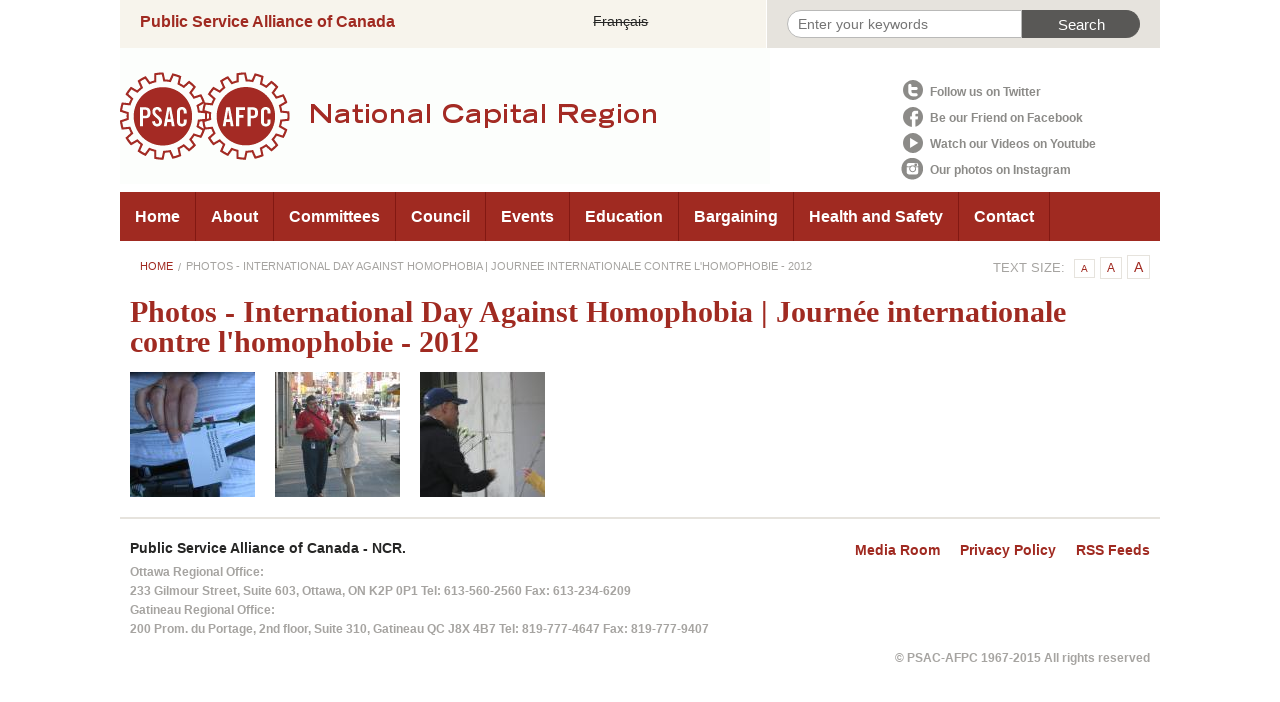

--- FILE ---
content_type: text/html; charset=utf-8
request_url: https://old.psac-ncr.com/photos-international-day-against-homophobia-journ%C3%A9e-internationale-contre-lhomophobie-2012
body_size: 6573
content:
<!DOCTYPE html>
<!-- Sorry no IE7 support! -->
<!-- @see http://foundation.zurb.com/docs/index.html#basicHTMLMarkup -->

<!--[if IE 8]><html class="no-js lt-ie9" lang="en"> <![endif]-->
<!--[if gt IE 8]><!--> <html class="no-js" lang="en"> <!--<![endif]-->
<head>
  <meta charset="utf-8" />
<link rel="apple-touch-icon" href="/profiles/re_psac_profile/themes/custom/psac_regional_ncr/images/icons/apple/apple-touch-icon-114x114.png" />
<link rel="apple-touch-icon" href="/profiles/re_psac_profile/themes/custom/psac_regional_ncr/images/icons/apple/apple-touch-icon-72x72.png" />
<link rel="apple-touch-icon" href="/profiles/re_psac_profile/themes/custom/psac_regional_ncr/images/icons/apple/apple-touch-icon-76x76.png" />
<link rel="shortcut icon" href="https://old.psac-ncr.com/profiles/re_psac_profile/themes/custom/psac_regional_ncr/favicon.ico" />
<link rel="apple-touch-icon" href="/profiles/re_psac_profile/themes/custom/psac_regional_ncr/images/icons/apple/apple-touch-icon-60x60.png" />
<link rel="apple-touch-icon" href="/profiles/re_psac_profile/themes/custom/psac_regional_ncr/images/icons/apple/apple-touch-icon-57x57.png" />
<link rel="apple-touch-icon" href="/profiles/re_psac_profile/themes/custom/psac_regional_ncr/images/icons/apple/apple-touch-icon-144x144.png" />
<link rel="apple-touch-icon" href="/profiles/re_psac_profile/themes/custom/psac_regional_ncr/images/icons/apple/apple-touch-icon-120x120.png" />
<meta http-equiv="ImageToolbar" content="false" />
<meta name="viewport" content="width=device-width, maximum-scale = 1.0" />
<meta http-equiv="X-UA-Compatible" content="IE=edge" />
<link rel="apple-touch-icon" href="/profiles/re_psac_profile/themes/custom/psac_regional_ncr/images/icons/apple/apple-touch-icon-152x152.png" />
<meta name="robots" content="noarchive, nofollow, noimageindex, noindex, noodp, nosnippet, notranslate, noydir" />
<meta name="generator" content="Drupal 7 (https://www.drupal.org)" />
<link rel="canonical" href="https://old.psac-ncr.com/photos-international-day-against-homophobia-journ%C3%A9e-internationale-contre-lhomophobie-2012" />
<link rel="shortlink" href="https://old.psac-ncr.com/node/10941" />
<meta property="og:site_name" content="Public Service Alliance of Canada" />
<meta property="og:type" content="article" />
<meta property="og:url" content="https://old.psac-ncr.com/photos-international-day-against-homophobia-journ%C3%A9e-internationale-contre-lhomophobie-2012" />
<meta property="og:title" content="Photos - International Day Against Homophobia | Journée internationale contre l&#039;homophobie - 2012" />
<meta property="og:updated_time" content="2012-05-17T10:34:38-04:00" />
<meta property="article:published_time" content="2012-05-17T10:29:06-04:00" />
<meta property="article:modified_time" content="2012-05-17T10:34:38-04:00" />

<!-- Facebook Pixel Code -->
<script type='text/javascript'>
!function(f,b,e,v,n,t,s){if(f.fbq)return;n=f.fbq=function(){n.callMethod?
n.callMethod.apply(n,arguments):n.queue.push(arguments)};if(!f._fbq)f._fbq=n;
n.push=n;n.loaded=!0;n.version='2.0';n.queue=[];t=b.createElement(e);t.async=!0;
t.src=v;s=b.getElementsByTagName(e)[0];s.parentNode.insertBefore(t,s)}(window,
document,'script','https://connect.facebook.net/en_US/fbevents.js');
</script>
<!-- End Facebook Pixel Code -->
<script type='text/javascript'>
  fbq('init', '326468104875656', [

], {
    "agent": "pldrupal-7-7.64"
});
</script><script type='text/javascript'>
  fbq('track', 'PageView', [

]);
</script>
<!-- Facebook Pixel Code -->
<noscript>
<img height="1" width="1" style="display:none" alt="fbpx"
src="https://www.facebook.com/tr?id=326468104875656&ev=PageView&noscript=1" />
</noscript>
<!-- End Facebook Pixel Code -->
  <title>Photos - International Day Against Homophobia | Journée internationale contre l&#039;homophobie - 2012 | Public Service Alliance of Canada</title>
  <link rel="stylesheet" href="https://old.psac-ncr.com/sites/ncr/files/css/css_kShW4RPmRstZ3SpIC-ZvVGNFVAi0WEMuCnI0ZkYIaFw.css" />
<link rel="stylesheet" href="https://old.psac-ncr.com/sites/ncr/files/css/css_Ma8KEB8Q0gKCprbXpiW7TqdqqOxz-L2BCQIG4ay6ioM.css" />
<link rel="stylesheet" href="https://old.psac-ncr.com/sites/ncr/files/css/css_BnwD8UywdIqPWV0U3R73eOl4kKqzeOakTZS7v6DSoZA.css" />

<!--[if lte IE 9]>
<link rel="stylesheet" href="https://old.psac-ncr.com/profiles/re_psac_profile/themes/custom/psac_regional/css/ie.css?r8soga" />
<![endif]-->

<!--[if !IE]><!-->
<link rel="stylesheet" href="https://old.psac-ncr.com/profiles/re_psac_profile/themes/custom/psac_regional/css/custom.css?r8soga" />
<!--<![endif]-->
<link rel="stylesheet" href="https://old.psac-ncr.com/sites/ncr/files/css/css_LCh5Pbbvk4QWgjS_5C2L-EzLha06u_qVzS0NK_G1xqI.css" />
  <script src="https://old.psac-ncr.com/sites/ncr/files/js/js_v7z_ueNi9EIrZXPI8So7AkuzyXuKekr2jbdDptsM5Oc.js"></script>
<script src="https://old.psac-ncr.com/sites/ncr/files/js/js_APWU5QX5ayJ3M2ZTJNQSlTRlUKO5sXQ3i-czMnLcVVM.js"></script>
<script>(function(i,s,o,g,r,a,m){i["GoogleAnalyticsObject"]=r;i[r]=i[r]||function(){(i[r].q=i[r].q||[]).push(arguments)},i[r].l=1*new Date();a=s.createElement(o),m=s.getElementsByTagName(o)[0];a.async=1;a.src=g;m.parentNode.insertBefore(a,m)})(window,document,"script","https://www.google-analytics.com/analytics.js","ga");ga("create", "UA-10895032-6", {"cookieDomain":"auto"});ga("set", "anonymizeIp", true);ga("send", "pageview");</script>
<script src="https://old.psac-ncr.com/sites/ncr/files/js/js_ypx1FObyntT-_oJJqQFwjok4evFvlFc0dGfr46dHu7k.js"></script>
<script src="//s7.addthis.com/js/300/addthis_widget.js#async=1"></script>
<script src="https://old.psac-ncr.com/sites/ncr/files/js/js_iwVAGV-2VDuFH5uOnbK4nR3dkR6JsGswS8OWnpKSDRg.js"></script>
<script>jQuery.extend(Drupal.settings, {"basePath":"\/","pathPrefix":"","ajaxPageState":{"theme":"psac_regional_ncr","theme_token":"l4UVJGYeK_90TVRvb_pWFhLcA3A04xWv8M_bVDJT1Dc","js":{"profiles\/re_psac_profile\/modules\/contrib\/jquery_update\/replace\/jquery\/1.7\/jquery.min.js":1,"misc\/jquery.once.js":1,"misc\/drupal.js":1,"profiles\/re_psac_profile\/modules\/contrib\/highlight\/js\/jquery.highlight.js":1,"profiles\/re_psac_profile\/modules\/contrib\/google_analytics\/googleanalytics.js":1,"0":1,"profiles\/re_psac_profile\/modules\/custom\/re_styleswitcher\/js\/re_styleswitcher.js":1,"profiles\/re_psac_profile\/modules\/custom\/re_styleswitcher\/js\/jquery.styleswitcher.js\/scripts\/jquery.styleSwitcher.min.js":1,"profiles\/re_psac_profile\/themes\/custom\/psac_regional\/js\/script.js":1,"profiles\/re_psac_profile\/modules\/contrib\/highlight\/js\/highlight.js":1,"1":1,"\/\/s7.addthis.com\/js\/300\/addthis_widget.js#async=1":1},"css":{"modules\/system\/system.base.css":1,"modules\/system\/system.messages.css":1,"modules\/system\/system.theme.css":1,"modules\/aggregator\/aggregator.css":1,"modules\/comment\/comment.css":1,"profiles\/re_psac_profile\/modules\/contrib\/date\/date_api\/date.css":1,"profiles\/re_psac_profile\/modules\/contrib\/date\/date_popup\/themes\/datepicker.1.7.css":1,"profiles\/re_psac_profile\/modules\/contrib\/date\/date_repeat_field\/date_repeat_field.css":1,"modules\/field\/theme\/field.css":1,"modules\/node\/node.css":1,"modules\/user\/user.css":1,"profiles\/re_psac_profile\/modules\/contrib\/views\/css\/views.css":1,"profiles\/re_psac_profile\/modules\/contrib\/ckeditor\/css\/ckeditor.css":1,"profiles\/re_psac_profile\/modules\/contrib\/ctools\/css\/ctools.css":1,"profiles\/re_psac_profile\/modules\/contrib\/panels\/css\/panels.css":1,"modules\/locale\/locale.css":1,"profiles\/re_psac_profile\/themes\/custom\/psac_regional\/css\/ie.css":1,"profiles\/re_psac_profile\/themes\/custom\/psac_regional\/css\/custom.css":1,"profiles\/re_psac_profile\/themes\/custom\/psac_regional_ncr\/style.css":1}},"highlight":{"area":".search-results","color":"yellow","patterns":"^.*\\\/search\\\/([^\u0026]+).*$","referrerPatterns":"^http:\/\/www\\.google\\.com.+[\u0026?]q=([^\u0026]+).*$\n^http:\/\/www\\.google\\.co\\.uk.+[\u0026?]q=([^\u0026]+).*$\n^http:\/\/search\\.yahoo\\.com.+[\u0026?]p=([^\u0026]+).*$\n^http:\/\/search\\.yahoo\\.co\\.uk.+[\u0026?]p=([^\u0026]+).*$\n^http:\/\/www\\.bing\\.com.+[\u0026?]q=([^\u0026]+).*$","stopwords":"a,about,above,above,across,after,afterwards,again,against,all,almost,alone,along,already,also,although,always,am,among,amongst,amoungst,amount,an,and,another,any,anyhow,anyone,anything,anyway,anywhere,are,around,as,at,back,be,became,because,become,becomes,becoming,been,before,beforehand,behind,being,below,beside,besides,between,beyond,bill,both,bottom,but,by,call,can,cannot,cant,co,con,could,couldnt,cry,de,describe,detail,do,done,down,due,during,each,eg,eight,either,eleven,else,elsewhere,empty,enough,etc,even,ever,every,everyone,everything,everywhere,except,few,fifteen,fify,fill,find,fire,first,five,for,former,formerly,forty,found,four,from,front,full,further,get,give,go,had,has,hasnt,have,he,hence,her,here,hereafter,hereby,herein,hereupon,hers,herself,him,himself,his,how,however,hundred,ie,if,in,inc,indeed,interest,into,is,it,its,itself,keep,last,latter,latterly,least,less,ltd,made,many,may,me,meanwhile,might,mill,mine,more,moreover,most,mostly,move,much,must,my,myself,name,namely,neither,never,nevertheless,next,nine,no,nobody,none,noone,nor,not,nothing,now,nowhere,of,off,often,on,once,one,only,onto,or,other,others,otherwise,our,ours,ourselves,out,over,own,part,per,perhaps,please,put,rather,re,same,see,seem,seemed,seeming,seems,serious,several,she,should,show,side,since,sincere,six,sixty,so,some,somehow,someone,something,sometime,sometimes,somewhere,still,such,system,take,ten,than,that,the,their,them,themselves,then,thence,there,thereafter,thereby,therefore,therein,thereupon,these,they,thickv,thin,third,this,those,though,three,through,throughout,thru,thus,to,together,too,top,toward,towards,twelve,twenty,two,un,under,until,up,upon,us,very,via,was,we,well,were,what,whatever,when,whence,whenever,where,whereafter,whereas,whereby,wherein,whereupon,wherever,whether,which,while,whither,who,whoever,whole,whom,whose,why,will,with,within,without,would,yet,you,your,yours,yourself,yourselves,the"},"googleanalytics":{"trackOutbound":1,"trackMailto":1,"trackDownload":1,"trackDownloadExtensions":"7z|aac|arc|arj|asf|asx|avi|bin|csv|doc(x|m)?|dot(x|m)?|exe|flv|gif|gz|gzip|hqx|jar|jpe?g|js|mp(2|3|4|e?g)|mov(ie)?|msi|msp|pdf|phps|png|ppt(x|m)?|pot(x|m)?|pps(x|m)?|ppam|sld(x|m)?|thmx|qtm?|ra(m|r)?|sea|sit|tar|tgz|torrent|txt|wav|wma|wmv|wpd|xls(x|m|b)?|xlt(x|m)|xlam|xml|z|zip"},"re_styleswitcher":{"options":{"defaultClass":"medium-text","rootElement":"html"}},"urlIsAjaxTrusted":{"\/photos-international-day-against-homophobia-journ%C3%A9e-internationale-contre-lhomophobie-2012":true}});</script>
  <!--[if lt IE 9]>
		<script src="http://html5shiv.googlecode.com/svn/trunk/html5.js"></script>
	<![endif]-->
</head>
<body class="html not-front not-logged-in no-sidebars page-node page-node- page-node-10941 node-type-re-image-gallery i18n-en lang-en section-photos-international-day-against-homophobia-journée-internationale-contre-lhomophobie-2012" >
  <div class="skip-link">
    <a href="#main-content" class="element-invisible element-focusable">Skip to main content</a>
  </div>
    <!--.page -->
<div role="document" id="page">

  <!--.l-header region -->
  <header role="banner" class="l-header clearfix">
          <!--.top-bar mobile menu-->
      <div id="mobile-menu" class="sticky contain-to-grid show-for-small">
        <nav class="top-bar" data-topbar>
          <ul class="title-area">
            <li class="name"><h1><a href="/" rel="home" title="Public Service Alliance of Canada Home">Public Service Alliance of Canada</a></h1></li>
            <li class="toggle-topbar menu-icon"><a href="#"><span>Menu</span></a></li>
          </ul>
          <section class="top-bar-section">
                          <ul id="main-menu" class="main-nav left"><li class="first leaf" title=""><a href="/" title="">Home</a></li><li class="leaf"><a href="/welcome-national-capital-region">About</a></li><li class="collapsed"><a href="/committees">Committees</a></li><li class="leaf" title=""><a href="/our-organization/council" title="">Council</a></li><li class="collapsed" title=""><a href="/events" title="">Events</a></li><li class="leaf" title=""><a href="/topics/education-program" title="">Education</a></li><li class="leaf" title=""><a href="/topics/bargaining" title="">Bargaining</a></li><li class="leaf"><a href="/health-safety">Health and Safety</a></li><li class="last leaf"><a href="/contact-us">Contact</a></li></ul>                                  </section>
        </nav>
      </div>
      <!--/.top-bar -->
    

    <!-- Title, slogan and menu -->

    <section id="header" class="row collapse">
      <div id="navigation-top" class="row collapse">
        <div class="small-12 medium-5 columns title">
          <a href="http://psacunion.ca/">
            <a href="/">Public Service Alliance of Canada</a>          </a>
        </div>
        <div class="small-12 medium-7 columns utility">
              <section class="block block-locale block-locale-language-content header">

        <h2 class="block-title element-invisible">Languages</h2>
    
  <div class="block-content">
    <ul class="language-switcher-locale-url"><li class="en first active"><a href="/photos-international-day-against-homophobia-journ%C3%A9e-internationale-contre-lhomophobie-2012" class="language-link active" xml:lang="en">English</a></li>
<li class="fr last"><span class="language-link locale-untranslated" xml:lang="fr">Français</span></li>
</ul>  </div>

</section>  <section class="block block-search-api-page block-search-api-page-search header">

        <h2 class="block-title element-invisible">Search</h2>
    
  <div class="block-content">
    <form action="/photos-international-day-against-homophobia-journ%C3%A9e-internationale-contre-lhomophobie-2012" method="post" id="search-api-page-search-form-search" accept-charset="UTF-8"><div><div class="form-item form-type-textfield form-item-keys-1">
  <label class="element-invisible" for="edit-keys-1">Enter your keywords </label>
 <input placeholder="Enter your keywords" type="text" id="edit-keys-1" name="keys_1" value="" size="15" maxlength="128" class="form-text" />
</div>
<input type="hidden" name="id" value="1" />
<input id="edit-submit-1" name="op" value="Search" type="submit" class="form-submit">
<input type="hidden" name="form_build_id" value="form-9QEofIe9XZolw9qoTbc9ozeKEhw51kTKa3BW_K5dhqI" />
<input type="hidden" name="form_id" value="search_api_page_search_form_search" />
</div></form>  </div>

</section>        </div>
      </div>

      <div id="header-left-col" class="small-12 medium-9 columns">
        <a href="/" title="Home" rel="home" id="logo">
          <img src="https://old.psac-ncr.com/profiles/re_psac_profile/themes/custom/psac_regional_ncr/logo-en.png" alt="Home" />
        </a>
      </div>

      <div id="header-right-col" class="small-12 medium-3 columns social-menu">
                      <section class="block block-boxes block-boxes-simple_i18n block-boxes-sm-links-i8ln">

      
  <div class="block-content">
    <div id='boxes-box-sm_links_i8ln' class='boxes-box'><div class="boxes-box-content"><ul class="links social-links">
  <li class="twitter"><a href="http://twitter.com/psacncr" title="">Follow us on Twitter</a></li>
  <li class="facebook"><a href="http://www.facebook.com/PSACNCR" title="">Be our Friend on Facebook</a></li>
  <li class="youtube"><a href="http://www.youtube.com/user/PSACNCR/videos" title="">Watch our Videos on Youtube</a></li>
<li class="instagram"><a href="https://www.instagram.com/psacncr/">Our photos on Instagram</a></li>
</ul></div></div>  </div>

</section>              </div>

    </section>
    <!-- End title, slogan and menu -->
    <div id="main-nav-wrapper" class="contain-to-grid sticky hide-for-small">
      <nav id="main-nav" class="top-bar" data-options="">
        <ul class="title-area">
          <li class="name"></li>
        </ul>        
        <section class="top-bar-section">
                      <ul id="main-menu" class="main-nav left"><li class="first leaf" title=""><a href="/" title="">Home</a></li><li class="leaf"><a href="/welcome-national-capital-region">About</a></li><li class="collapsed"><a href="/committees">Committees</a></li><li class="leaf" title=""><a href="/our-organization/council" title="">Council</a></li><li class="collapsed" title=""><a href="/events" title="">Events</a></li><li class="leaf" title=""><a href="/topics/education-program" title="">Education</a></li><li class="leaf" title=""><a href="/topics/bargaining" title="">Bargaining</a></li><li class="leaf"><a href="/health-safety">Health and Safety</a></li><li class="last leaf"><a href="/contact-us">Contact</a></li></ul>                            </section>
      </nav>
    </div>

  </header>
  <!--/.l-header -->

  <div id="main" role="main" class="row l-main">
    <div class="large-12 main columns">
    
      <div class="clearfix">
        <div class="breadcrumb-wrapper">
          <h2 class="element-invisible">You are here</h2><ul class="breadcrumbs"><li><a href="/">Home</a></li><li class="current"><a href="#">Photos - International Day Against Homophobia | Journée internationale contre l&#039;homophobie - 2012</a></li></ul>        </div>
        <div class="text-resizer">
          <span>Text Size:</span>
          <a href="#" id="small-text">A</a><a href="#" id="medium-text">A</a><a href="#" id="large-text">A</a>
        </div>
      </div>
    
      
      <a id="main-content"></a>

      
                      <h1 id="page-title" class="title">Photos - International Day Against Homophobia | Journée internationale contre l&#039;homophobie - 2012</h1>
                    
            
            

                            
      
        
      
  <div class="block-content">
    <div id="node-10941" class="node node-re-image-gallery node-promoted view-mode-full clearfix">

  
      
  
  <div class="content">
    <div class="field field-name-field-re-gallery-images field-type-image field-label-hidden field-wrapper">
          <ul class="clearing-thumbs" data-clearing >
          <li><a href="https://old.psac-ncr.com/sites/ncr/files/uploads/gallery/images/may172012_002.jpg"><img src="https://old.psac-ncr.com/sites/ncr/files/styles/clearing_thumbnail/public/uploads/gallery/images/may172012_002.jpg?itok=-UC6t3cn" width="125" height="125" alt="" /></a></li>
          <li><a href="https://old.psac-ncr.com/sites/ncr/files/uploads/gallery/images/may172012_004.jpg"><img src="https://old.psac-ncr.com/sites/ncr/files/styles/clearing_thumbnail/public/uploads/gallery/images/may172012_004.jpg?itok=_1kiDNHH" width="125" height="125" alt="" /></a></li>
          <li><a href="https://old.psac-ncr.com/sites/ncr/files/uploads/gallery/images/may172012_008.jpg"><img src="https://old.psac-ncr.com/sites/ncr/files/styles/clearing_thumbnail/public/uploads/gallery/images/may172012_008.jpg?itok=D2t8rzk0" width="125" height="125" alt="" /></a></li>
      </ul>
</div>
  </div>

      
</div>
  </div>

    </div>
    <!--/.main region -->

    
      </div>
  <!--/.main-->

  
  <div id="footer-wrapper">
      <!--.footer-columns -->

    <section class="row l-footer-columns">
              <div class="footer-first small-12 medium-7 columns">
              <section class="block block-boxes block-boxes-simple_i18n block-boxes-footer-address">

        <h2 class="block-title">Public Service Alliance of Canada - NCR.</h2>
    
  <div class="block-content">
    <div id='boxes-box-footer_address' class='boxes-box'><div class="boxes-box-content"><p>Ottawa Regional Office:<br />
233 Gilmour Street, Suite 603, Ottawa, ON K2P 0P1 Tel: 613-560-2560 Fax: 613-234-6209<br />
Gatineau Regional Office:<br />
200 Prom. du Portage, 2nd floor, Suite 310, Gatineau QC J8X 4B7 Tel: 819-777-4647 Fax: 819-777-9407</p>
</div></div>  </div>

</section>        </div>
                                <div class="footer-fourth small-12 medium-5 columns">
              <section class="block block-menu block-menu-menu-secondary-menu">

        <h2 class="block-title">Footer Menu</h2>
    
  <div class="block-content">
    <ul class="menu"><li class="first leaf"><a href="/mediaroom" title="">Media Room</a></li>
<li class="leaf"><a href="/privacy-policy" title="">Privacy Policy</a></li>
<li class="last leaf"><a href="/rss-feeds" title="">RSS Feeds</a></li>
</ul>  </div>

</section>        </div>
          </section>
    <!--/.footer-columns-->
  
  <!--.l-footer-->
  <footer class="l-footer row" role="contentinfo">
          <div class="footer large-12 columns">
            <section class="block block-boxes block-boxes-simple_i18n block-boxes-copyright">

      
  <div class="block-content">
    <div id='boxes-box-copyright' class='boxes-box'><div class="boxes-box-content"><p>© PSAC-AFPC 1967-2015 All rights reserved</p>
</div></div>  </div>

</section>      </div>
      </footer>
  <!--/.footer-->
  </div><!--/#footer-wrapper -->

  </div>
<!--/.page -->  <script src="https://old.psac-ncr.com/sites/ncr/files/js/js_jMSDO-DosQ4LkFQQECjRsusggHBq619bEI9jKKRhbd4.js"></script>
    <script>
    (function ($, Drupal, window, document, undefined) {
      $(document).foundation();
    })(jQuery, Drupal, this, this.document);
  </script>
</body>
</html>


--- FILE ---
content_type: text/css
request_url: https://old.psac-ncr.com/sites/ncr/files/css/css_LCh5Pbbvk4QWgjS_5C2L-EzLha06u_qVzS0NK_G1xqI.css
body_size: 525
content:
.pane-menu-menu-stewards-corner{clear:both;padding-top:10px;}.pane-menu-menu-stewards-corner .menu-name-menu-menu-stewards-corner ul.menu{list-style-type:none;clear:both;margin:0;padding:0;width:100%;}.pane-menu-menu-stewards-corner .menu-name-menu-menu-stewards-corner ul.menu li{display:inline;float:left;width:30%;margin:0 2% 1% 0;padding:0;}.pane-menu-block-3
.block-menu-block-3,#term-right-col .pane-events{border-top:2px solid #e6e3dd;padding-top:.9375rem;}.pane-menu-block-3 ul.menu,.block-menu-block-3 ul.menu{list-style-type:none;}.pane-menu-block-3 h2 a,.pane-menu-block-3 ul.menu li a,.block-menu-block-3 h2 a,.block-menu-block-3 ul.menu li a{color:#403f3e;}li.instagram{background:url("/profiles/re_psac_profile/themes/custom/psac_regional/images/icons/social_icons/icon_instagram.png") no-repeat}.webform-client-form input.error[type="text"],.webform-client-form input.error[type="email"],.webform-client-form input.error[type="radio"]{border:2px solid red !important}span.date-display-single{display:block}body.lang-fr label[for=edit-mergevars-psacmember-yes],body.lang-fr label[for=edit-mergevars-psacmember-no]{font-size:0;}body.lang-fr label[for=edit-mergevars-psacmember-yes]:after{content:"Oui";font-size:14px;}body.lang-fr label[for=edit-mergevars-psacmember-no]:after{content:"Non";font-size:14px;}


--- FILE ---
content_type: text/javascript
request_url: https://old.psac-ncr.com/sites/ncr/files/js/js_ypx1FObyntT-_oJJqQFwjok4evFvlFc0dGfr46dHu7k.js
body_size: 685
content:
/**
 * This function invokes the jquery.styleSwitcher.js plugin on the block provided by this module. 
 */
(function ($) {
  Drupal.behaviors.styleSwitcher = {
    attach: function(context) {
      $('.text-resizer').styleSwitcher(Drupal.settings.re_styleswitcher.options);
    }
  };
})(jQuery);

;
function createCookie(b,d,a){if(a){var c=new Date;c.setTime(c.getTime()+864E5*a);a="; expires="+c.toGMTString()}else a="";document.cookie=b+"="+d+a+"; path=/"}function readCookie(b){for(var b=b+"=",d=document.cookie.split(";"),a=0;a<d.length;a++){for(var c=d[a];" "==c.charAt(0);)c=c.substring(1,c.length);if(0==c.indexOf(b))return c.substring(b.length,c.length)}return null}function eraseCookie(b){createCookie(b,"",-1)}
(function(b){jQuery.fn.styleSwitcher=function(d){var a=b.extend({defaultClass:"small-text",cookieName:"fontSize",cookieLifetime:365,rootElement:"body"},d);return this.each(function(){var c="",d=b(a.rootElement),e=readCookie(a.cookieName),f=b(this).find("a");f.each(function(){c+=b(this).attr("id")+" "});b(this).show();e?d.hasClass(e)||d.addClass(e):(e=a.defaultClass,createCookie(a.cookieName,e,a.cookieLifetime));f.click(function(){var e=b(this).attr("id");d.hasClass(e)||(eraseCookie(a.cookieName),
createCookie(a.cookieName,e,a.cookieLifetime),d.removeClass(c),d.addClass(e));return!1})})}})(jQuery);;


--- FILE ---
content_type: text/plain
request_url: https://www.google-analytics.com/j/collect?v=1&_v=j102&aip=1&a=281090989&t=pageview&_s=1&dl=https%3A%2F%2Fold.psac-ncr.com%2Fphotos-international-day-against-homophobia-journ%25C3%25A9e-internationale-contre-lhomophobie-2012&ul=en-us%40posix&dt=Photos%20-%20International%20Day%20Against%20Homophobia%20%7C%20Journ%C3%A9e%20internationale%20contre%20l%27homophobie%20-%202012%20%7C%20Public%20Service%20Alliance%20of%20Canada&sr=1280x720&vp=1280x720&_u=YEBAAEABAAAAACAAI~&jid=1176786132&gjid=1357587211&cid=1892185334.1769334980&tid=UA-10895032-6&_gid=918746941.1769334980&_r=1&_slc=1&z=1965416546
body_size: -451
content:
2,cG-2VRJRZ7G8V